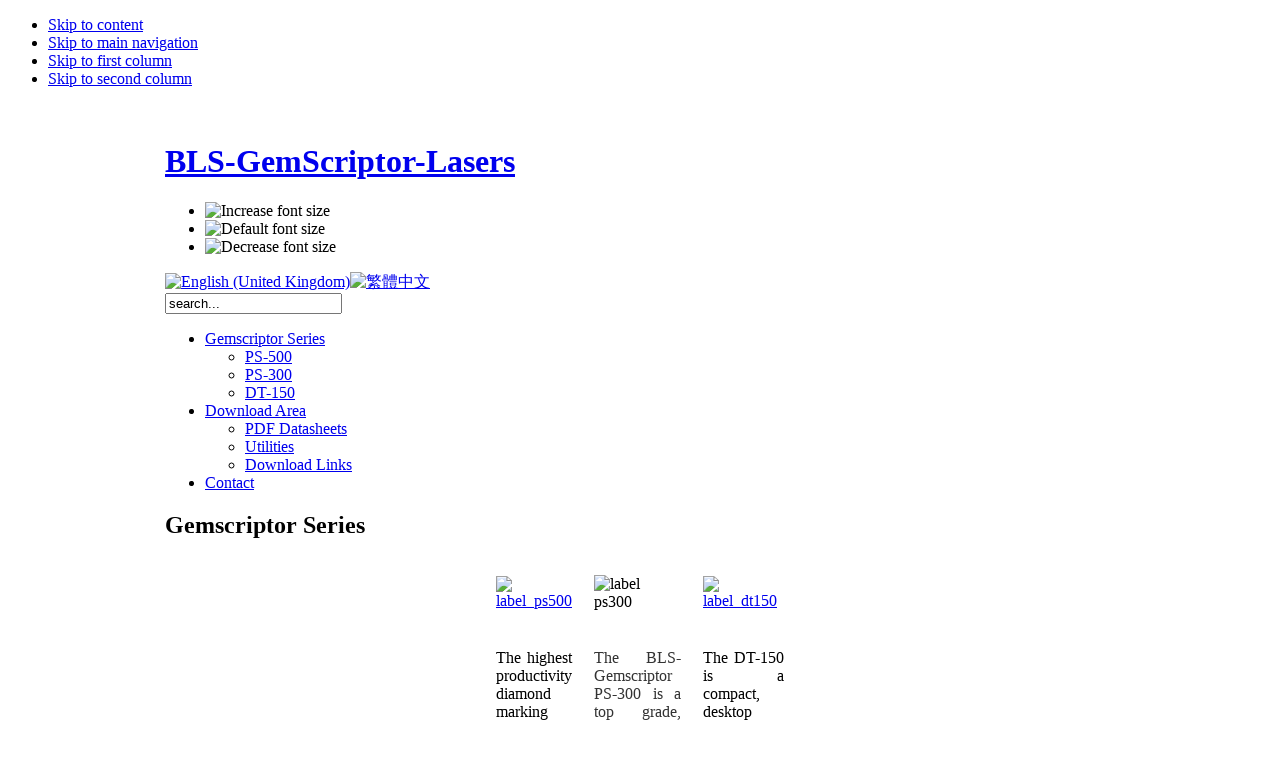

--- FILE ---
content_type: text/html; charset=utf-8
request_url: https://www.gemscriptor.com/
body_size: 4176
content:

<!DOCTYPE html PUBLIC "-//W3C//DTD XHTML 1.0 Transitional//EN" "http://www.w3.org/TR/xhtml1/DTD/xhtml1-transitional.dtd">

<html xmlns="http://www.w3.org/1999/xhtml" xml:lang="en-gb" lang="en-gb">

<head>
  <base href="http://www.gemscriptor.com/" />
  <meta http-equiv="content-type" content="text/html; charset=utf-8" />
  <meta name="robots" content="index, follow" />
  <meta name="google-site-verification" content="goBxeM59gm-OP-_M--v6BhxKR0u86vEDze6hLa5kqsY" />
  <meta name="keywords" content="Gemscriptor Series, BLS-Gemscriptor, diamond laser engraving, machines, PS500, PS300, DT150" />
  <meta name="title" content="Gemscriptor Series" />
  <meta name="description" content="BLS Gemscriptor Series: high end laser machines for diamond engraving" />
  <meta name="generator" content="Joomla! 1.5 - Open Source Content Management" />
  <title>BLS-Gemscriptor-Lasers | Home</title>
  <link href="/templates/ja_purity/favicon.ico" rel="shortcut icon" type="image/x-icon" />
  <link rel="stylesheet" href="/modules/mod_valaddthis_15/css/default.css" type="text/css" />
  <link rel="stylesheet" href="/modules/mod_jflanguageselection/tmpl/mod_jflanguageselection.css" type="text/css" />
  <script type="text/javascript" src="/plugins/system/mtupgrade/mootools.js"></script>
  <script type="text/javascript" src="/media/system/js/caption.js"></script>


<link rel="stylesheet" href="https://www.gemscriptor.com/templates/system/css/system.css" type="text/css" />
<link rel="stylesheet" href="https://www.gemscriptor.com/templates/system/css/general.css" type="text/css" />
<link rel="stylesheet" href="https://www.gemscriptor.com/templates/ja_purity/css/template.css" type="text/css" />

<script language="javascript" type="text/javascript" src="https://www.gemscriptor.com/templates/ja_purity/js/ja.script.js"></script>

<script language="javascript" type="text/javascript">
var rightCollapseDefault='show';
var excludeModules='38';
</script>
<script language="javascript" type="text/javascript" src="https://www.gemscriptor.com/templates/ja_purity/js/ja.rightcol.js"></script>

<link rel="stylesheet" href="https://www.gemscriptor.com/templates/ja_purity/css/menu.css" type="text/css" />

<link rel="stylesheet" href="https://www.gemscriptor.com/templates/ja_purity/css/ja-sosdmenu.css" type="text/css" />
<script language="javascript" type="text/javascript" src="https://www.gemscriptor.com/templates/ja_purity/js/ja.moomenu.js"></script>

<link rel="stylesheet" href="https://www.gemscriptor.com/templates/ja_purity/styles/background/purewhite/style.css" type="text/css" />
<link rel="stylesheet" href="https://www.gemscriptor.com/templates/ja_purity/styles/elements/red/style.css" type="text/css" />

<!--[if IE 7.0]>
<style type="text/css">
.clearfix {display: inline-block;}
</style>
<![endif]-->

<style type="text/css">
#ja-header,#ja-mainnav,#ja-container,#ja-botsl,#ja-footer {width: 950px;margin: 0 auto;}
#ja-wrapper {min-width: 951px;}
</style>




<script type="text/javascript">

  var _gaq = _gaq || [];
  _gaq.push(['_setAccount', 'UA-11694679-3']);
  _gaq.push(['_trackPageview']);

  (function() {
    var ga = document.createElement('script'); ga.type = 'text/javascript'; ga.async = true;
    ga.src = ('https:' == document.location.protocol ? 'https://ssl' : 'http://www') + '.google-analytics.com/ga.js';
    var s = document.getElementsByTagName('script')[0]; s.parentNode.insertBefore(ga, s);
  })();

</script>



</head>

<body id="bd" class="fs2 Moz" >
<a name="Top" id="Top"></a>
<ul class="accessibility">
	<li><a href="#ja-content" title="Skip to content">Skip to content</a></li>
	<li><a href="#ja-mainnav" title="Skip to main navigation">Skip to main navigation</a></li>
	<li><a href="#ja-col1" title="Skip to first column">Skip to first column</a></li>
	<li><a href="#ja-col2" title="Skip to second column">Skip to second column</a></li>
</ul>

<div id="ja-wrapper">

<!-- BEGIN: HEADER -->
<div id="ja-headerwrap">
	<div id="ja-header" class="clearfix" style="background: url(https://www.gemscriptor.com/templates/ja_purity/images/header/header4.jpg) no-repeat top right;">

	<div class="ja-headermask">&nbsp;</div>

			<h1 class="logo">
			<a href="/index.php" title="BLS-GemScriptor-Lasers"><span>BLS-GemScriptor-Lasers</span></a>
		</h1>
	
			<ul class="ja-usertools-font">
	      <li><img style="cursor: pointer;" title="Increase font size" src="https://www.gemscriptor.com/templates/ja_purity/images/user-increase.png" alt="Increase font size" id="ja-tool-increase" onclick="switchFontSize('ja_purity_ja_font','inc'); return false;" /></li>
		  <li><img style="cursor: pointer;" title="Default font size" src="https://www.gemscriptor.com/templates/ja_purity/images/user-reset.png" alt="Default font size" id="ja-tool-reset" onclick="switchFontSize('ja_purity_ja_font',2); return false;" /></li>
		  <li><img style="cursor: pointer;" title="Decrease font size" src="https://www.gemscriptor.com/templates/ja_purity/images/user-decrease.png" alt="Decrease font size" id="ja-tool-decrease" onclick="switchFontSize('ja_purity_ja_font','dec'); return false;" /></li>
		</ul>
		<script type="text/javascript">var CurrentFontSize=parseInt('2');</script>
		
			<div id="ja-search">
			<div id="jflanguageselection"><div class="rawimages"><span id="active_language"><a href="http://www.gemscriptor.com/en"><img src="https://www.gemscriptor.com/components/com_joomfish/images/flags/en.gif" alt="English (United Kingdom)" title="English (United Kingdom)" /></a></span><span><a href="http://www.gemscriptor.com/zh"><img src="https://www.gemscriptor.com/components/com_joomfish/images/flags/zh.gif" alt="繁體中文" title="繁體中文" /></a></span></div></div><!--JoomFish V2.1.7 (Dafad)-->
<!-- &copy; 2003-2011 Think Network, released under the GPL. -->
<!-- More information: at http://www.joomfish.net -->
<form action="index.php" method="post">
	<div class="search">
		<input name="searchword" id="mod_search_searchword" maxlength="20" alt="Search" class="inputbox" type="text" size="20" value="search..."  onblur="if(this.value=='') this.value='search...';" onfocus="if(this.value=='search...') this.value='';" />	</div>
	<input type="hidden" name="task"   value="search" />
	<input type="hidden" name="option" value="com_search" />
	<input type="hidden" name="Itemid" value="1" />
</form>
		</div>
	
	</div>
</div>
<!-- END: HEADER -->

<!-- BEGIN: MAIN NAVIGATION -->
<div id="ja-mainnavwrap">
	<div id="ja-mainnav" class="clearfix">
	<ul class="menu-nav"><li class="parent item53"><a href="/en/gemscriptor-series"><span>Gemscriptor Series</span></a><ul><li class="item58"><a href="/en/gemscriptor-series/ps500"><span>PS-500</span></a></li><li class="item59"><a href="/en/gemscriptor-series/ps300"><span>PS-300</span></a></li><li class="item60"><a href="/en/gemscriptor-series/dt150"><span>DT-150</span></a></li></ul></li><li class="parent item68"><a href="/en/download"><span>Download Area</span></a><ul><li class="item69"><a href="/en/download/pdf-datasheets"><span>PDF Datasheets</span></a></li><li class="item73"><a href="/en/download/utilities"><span>Utilities</span></a></li><li class="item76"><a href="/en/download/download-links"><span>Download Links</span></a></li></ul></li><li class="item56"><a href="/en/contact"><span>Contact</span></a></li></ul>
	</div>
</div>
<!-- END: MAIN NAVIGATION -->

<div id="ja-containerwrap-f">
<div id="ja-containerwrap2">
	<div id="ja-container">
	<div id="ja-container2" class="clearfix">

		<div id="ja-mainbody-f" class="clearfix">

		<!-- BEGIN: CONTENT -->
		<div id="ja-contentwrap">
		<div id="ja-content">

			

						<div id="ja-pathway">
				
			</div>
						<jdoc:include type = "message" /> 
			
<h2 class="contentheading">
			Gemscriptor Series	</h2>




<div class="article-content">
<table style="width: 310px; vertical-align: top; text-align: justify;" cellpadding="6" cellspacing="10" align="center" border="0">
<tbody style="text-align: left;">
<tr style="text-align: left;">
<td style="text-align: left;"><a href="/ps500"><img alt="label_ps500" src="/images/stories/machines/label_ps500.png" height="220" width="262" /></a></td>
<td style="text-align: left;"><img src="/images/stories/machines/label_ps300.png" width="262" height="220" alt="label ps300" /></td>
<td style="text-align: left;"><a href="/dt150"><img alt="label_dt150" src="/images/stories/machines/label_dt150.png" height="220" width="262" /></a></td>
</tr>
<tr style="text-align: left;" valign="top">
<td style="width: 310px; text-align: justify;">
<p>The highest productivity diamond marking machine in the market. This laser marks up to 600 stones and more in one work day, one logo and up to 12 digits (Figures given by our customers). Mark on any type, any size of stones on the girdle or any other place on the diamond. The long life gas deep-UV laser is good for billions of shots, this long life feature is your guarantee to a profitable business. Meet the lowest cost price per marked unit.</p>
</td>
<td style="text-align: justify;">
<p><span style="color: #333333; text-align: justify;">The BLS-Gemscriptor PS-300 is a top grade, cold UV laser, diamond inscription machines. This unit will inscribe all sorts of gems without fear of chipping the stone (Guaranteed). The PS300 is a smaller desk top unit for medium productions (average 200 stones/day). It has the same capabilities as the PS500: marking on any shape of diamond, any size and also on set stones. Marking of all true type fonts. All Microsoft languages are supported. Import of logo’s, pictures, DXF formats are standard.</span></p>
</td>
<td style="text-align: justify;">
<p>The DT-150 is a compact, desktop sized, maintenance free laser engraving machine for low volume production (up to 200 stones a day). Its consumption is lower than 200 Watts. It features a solid-state infrared laser and uses the same software as the PS-500 and PS-300 machines.</p>
</td>
</tr>
<tr>
<td valign="top"><span style="font-size: 10pt;"><a href="http://www.gemscriptor.com/en/download/pdf-datasheets/43-ps500rinfonov2010" class="download_link"><img style="vertical-align: middle;" alt="document-pdf-icone-6313-32" src="/images/stories/icons/document-pdf-icone-6313-32.png" height="32" width="32" />Download PS-500 PDF datasheet</a></span></td>
<td valign="top"><span style="font-size: 10pt;"><a href="http://www.gemscriptor.com/en/download/pdf-datasheets/15-ps300techdoc" class="download_link"><img alt="document-pdf-icone-6313-32" src="/images/stories/icons/document-pdf-icone-6313-32.png" height="32" width="32" style="font-family: Verdana, Arial, Helvetica, sans-serif; font-size: 16px; vertical-align: middle;" /><span style="font-family: Verdana, Arial, Helvetica, sans-serif;">Download PS-300 PDF datasheet</a></span></span></td>
<td valign="top"><span style="font-size: 10pt;"><a href="http://www.gemscriptor.com/en/download/pdf-datasheets/41-dt150rinfonov2010" class="download_link"><img style="vertical-align: middle;" alt="document-pdf-icone-6313-32" src="/images/stories/icons/document-pdf-icone-6313-32.png" height="32" width="32" />Download DT-150 PDF datasheet</a></span></td>
</tr>
</tbody>
</table></div>


<span class="article_separator">&nbsp;</span>

						<div id="ja-banner">
				
<!-- BEGIN: ValAddThis Module -->
<script type="text/javascript" language="javascript">
var addthis_pub = "sedme";
var addthis_config = {services_compact: "delicious,linkedin",ui_hover_direction: true,ui_use_addressbook: false,data_track_linkback: true,data_use_flash: true,data_use_cookies: true,ui_use_embeddable_services_beta: false,data_ga_tracker: pageTracker}; </script>
<div>
<div class="addthis_toolbox addthis_default_style">
<div class="share">&nbsp;</div><a class="addthis_button_delicious"></a>
<a class="addthis_button_linkedin"></a>
<a class="addthis_button_stumbleupon"></a>
<a class="addthis_button_google"></a>
<a class="addthis_button_facebook"></a>
<a class="addthis_button_twitter"></a>
<a class="addthis_button_digg"></a>
<span class="addthis_separator"> |</span>
<a class="addthis_button_expanded" title="More social bookmarking services">More social bookmarking services</a>
</div>
</div>
<script charset="utf-8" type="text/javascript" src="http://s7.addthis.com/js/250/addthis_widget.js"></script>
<!-- END: ValAddThis Module -->

			</div>
			
		</div>
		</div>
		<!-- END: CONTENT -->

		
		</div>

		
	</div>
	</div>
</div>
</div>


<!-- BEGIN: FOOTER -->
<div id="ja-footerwrap">
<div id="ja-footer" class="clearfix">

	<div id="ja-footnav">
		
	</div>

        <div class="copyright">
Copyright © 2011 BLS-GemScriptor-Lasers. All Rights Reserved.
        </div>
	<br />
</div>

</div>
<!-- END: FOOTER -->

</div>



</body>
</html>